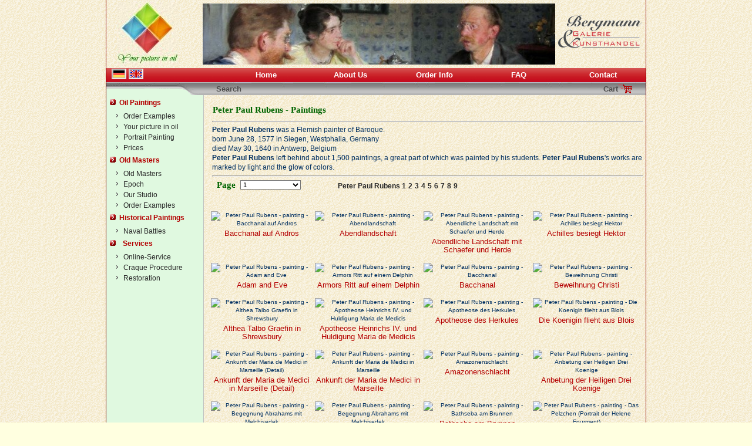

--- FILE ---
content_type: text/html; charset=utf-8
request_url: https://oil-painting-portrait.com/paintings/artist/Peter-Paul--Rubens.htm
body_size: 4707
content:
<!DOCTYPE HTML PUBLIC "-//W3C//DTD HTML 4.01 Transitional//EN"
"http://www.w3.org/TR/html4/loose.dtd">
<html>
<head>
  <link rel="stylesheet" type="text/css" href="/oelBild.css">
  <title>Peter Paul Rubens Paintings - Oil Painting Reproduction</title>
  <meta http-equiv="cache-control" content="no-cache">
  <meta http-equiv="pragma" content="no-cache">
  <meta http-equiv="expires" content="0">
  <meta name="page-topic" content="Peter Paul Rubens - Paintings">
  <meta name="keywords" content="Peter Paul Rubens,Painting,Paintings">
  <meta name="description" content="Paintings Peter Paul Rubens - Oil Painting Replication">
  <script id="clientEventHandlersJS" language="javascript">
  <!--

  function cmbPageOnChange() {
        window.move.cmbPage.value = window.move.cmbPage1.value
        document.move.submit();
  }
  function NextPageOnCLick() {
        window.move.action.value = ">"
        document.move.submit();
  }
  function LastPageOnCLick() {
        window.move.action.value = ">>"
        document.move.submit();
  }
  function PreviousPageOnCLick() {
        window.move.action.value = "<"
        document.move.submit();
  }
  function FirstPageOnCLick() {
        window.move.action.value = "<<"
        document.move.submit();
  }
  function pagenumfix()
  {
        window.move.cmbPage.value = window.move.cmbPageDown.value
        document.move.submit(); 
  }

  //-->
  </script>
</head>
<body>
  <table cellspacing="0" cellpadding="0" width="100%" border="0" align="center" valign="top" class="MainTable">
    <tr>
      <td align="center" valign="top">
        <table cellspacing="0" cellpadding="0" border="0" align="centre" class="innertable">
          <tr>
            <td>
              <table cellspacing="0" cellpadding="0" border="0">
                <tr>
                  <td width="100%"></td>
                </tr>
                <tr>
                  <td style="width:125px">
                    <table width="125" border="0">
                      <tr>
                        <td width="119">
                          <div align="right">
                            <a href="/" title="oil-paintings"><img src="/images/theme/logo-engl.jpg" alt="oil-painting-portrait logo" height="110" border="0"></a>
                          </div>
                        </td>
                      </tr>
                    </table>
                  </td>
                  <td>
                    <div style="width:754px;" align="left"><img alt="oil portrait painting" style="float:left;" src="/images/banner/42.jpg" width="600" height="104"> <img style="padding-top:15px;" src="/images/Theme/logo-3.gif" width="154" border="0"></div>
                  </td>
                </tr>
                <tr>
                  <td width="100%" colspan="3" height="20">
                    <table border="0" cellpadding="0" cellspacing="0" width="100%">
                      <tr>
                        <td width="100%" align="center" height="20" valign="top">
                          <table border="0" cellpadding="0" cellspacing="1" width="100%" background="/images/theme/tmb_tile_orng.gif">
                            <tr>
                              <td align="left" width="21%">&nbsp; <a href=""><img alt="Bilder Gemälde Ölgemälde" src="/images/German.gif" border="0"></a> <img alt="Oil Painting Portrait" src="/images/English.gif" border="0"></td>
                              <td width="15%" align="center"><a title="oil painting portrait" href="/" class="headerNavigation">Home</a></td>
                              <td width="15%" align="center"><a title="About us" href="/CompInfo.asp" target="_top" class="headerNavigation">About Us</a></td>
                              <td width="15%" align="center"><a title="Order Information" href="/OrderInfo.asp" target="_top" class="headerNavigation">Order Info</a></td>
                              <td width="15%" align="center"><a title="Frequenty Asked Questions" href="/FAQ.asp" target="_top" class="headerNavigation">FAQ</a></td>
                              <td width="15%" align="center"><a title="Contact" href="/Contact.asp" target="_top" class="headerNavigation">Contact</a></td>
                            </tr>
                          </table>
                        </td>
                      </tr>
                    </table>
                  </td>
                </tr>
                <tr>
                  <td colspan="2" class="subBar" height="15" valign="bottom" background="/images/theme/subbar.gif">
                    <table border="0" cellpadding="0" cellspacing="0" width="100%">
                      <tr>
                        <td align="left" width="20%" valign="bottom"></td>
                        <td valign="top" align="left">
                          <table border="0" cellpadding="0" cellspacing="0" width="100%">
                            <tr>
                              <td align="left">
                                <table width="100%" border="0" cellspacing="0" cellpadding="0">
                                  <tr>
                                    <td>
                                      <form id="frmSearch" name="frmSearch" action="/SearchResult.asp" method="post">
                                        &nbsp;<b><span class="smallText">Search</span></b>&nbsp;  
                                      </form>
                                    </td>
                                  </tr>
                                </table>
                              </td>
                              <td align="right" style="padding-right:22px;"><a title="Cart" href="/DisplayCart.asp"><span class="smallText" style="vertical-align:40%;"><b>Cart</b></span><img alt="Cart" src="/images/theme/webcart.gif" border="0"></a></td>
                            </tr>
                          </table>
                        </td>
                      </tr>
                    </table>
                  </td>
                </tr>
              </table>
            </td>
          </tr>
          <tr>
            <td align="left" valign="top" class="breadcrumb">
              <table cellspacing="0" cellpadding="0" width="100%" border="0">
                <tr>
                  <td class="column_left">
                    <table width="100%" border="0" cellspacing="6" cellpadding="0">
                      <tr>
                        <td valign="top" class="MenuHeading"><img alt="Oil Paintings" src="/images/theme/mBullet.gif">&nbsp;&nbsp;<b>Oil Paintings</b></td>
                      </tr>
                      <tr>
                        <td valign="top">
                          <ul class="left_link">
                            <li class="left_link"><a title="Examples Portrait Painting" href="/examples-portrait-painting.asp" target="_top"><img alt="Portrait Painting" src="/images/theme/Bullet.gif" class="left_menu_bullet"><span onmouseover="this.style.textDecoration='underline'" onmouseout="this.style.textDecoration='none'">Order Examples</span></a></li>
                            <li class="left_link"><a title="Painting/Portrait as your desire" href="/Your-Picture.asp" target="_top"><img alt="Painting/Portrait as your desire" src="/images/theme/Bullet.gif" class="left_menu_bullet"><span onmouseover="this.style.textDecoration='underline'" onmouseout="this.style.textDecoration='none'">Your picture in oil</span></a></li>
                            <li class="left_link"><a title="Portrait Painting" href="/portrait-painting.asp" target="_top"><img alt="Portrait Painting" src="/images/theme/Bullet.gif" class="left_menu_bullet"><span onmouseover="this.style.textDecoration='underline'" onmouseout="this.style.textDecoration='none'">Portrait Painting</span></a></li>
                            <li class="left_link"><a title="Prices" href="/prices.asp" target="_top"><img alt="Bilder, Gemälde und Ölgemälde Preise" src="/images/theme/Bullet.gif" class="left_menu_bullet"><span onmouseover="this.style.textDecoration='underline'" onmouseout="this.style.textDecoration='none'">Prices</span></a></li>
                          </ul>
                        </td>
                      </tr>
                      <tr>
                        <td valign="top" class="MenuHeading"><img alt="Old Masters" src="/images/theme/mBullet.gif">&nbsp;&nbsp;<b>Old Masters</b></td>
                      </tr>
                      <tr>
                        <td valign="top">
                          <ul class="left_link">
                            <li class="left_link"><a title="Old Masters" href="/old-masters.asp" target="_top"><img alt="Künstler" src="/images/theme/Bullet.gif" class="left_menu_bullet"><span onmouseover="this.style.textDecoration='underline'" onmouseout="this.style.textDecoration='none'">Old Masters</span></a></li>
                            <li class="left_link"><a title="Epoch Lexicon" href="/EpochList.asp" target="_top"><img alt="Epoch" src="/images/theme/Bullet.gif" class="left_menu_bullet"><span onmouseover="this.style.textDecoration='underline'" onmouseout="this.style.textDecoration='none'">Epoch</span></a></li>
                            <li class="left_link"><a title="Our Studio" href="/our-studio.asp" target="_top"><img alt="Our Studio" src="/images/theme/Bullet.gif" class="left_menu_bullet"><span onmouseover="this.style.textDecoration='underline'" onmouseout="this.style.textDecoration='none'">Our Studio</span></a></li>
                            <li class="left_link"><a title="Old Masters - oil painting reproduction" href="/oil-painting-reproduction.asp" target="_top"><img alt="Examples - Oil painting Reproduction of Old Masters" src="/images/theme/Bullet.gif" class="left_menu_bullet"><span onmouseover="this.style.textDecoration='underline'" onmouseout="this.style.textDecoration='none'">Order Examples</span></a></li>
                          </ul>
                        </td>
                      </tr>
                      <tr>
                        <td valign="top" class="MenuHeading"><img alt="Historical Paintings" src="/images/theme/mBullet.gif">&nbsp;&nbsp;<b>Historical Paintings</b></td>
                      </tr>
                      <tr>
                        <td valign="top">
                          <ul class="left_link">
                            <li class="left_link"><a title="Naval Battles" href="/CatBildList.asp?id=Naval-battles" target="_top"><img alt="Naval Battles" src="/images/theme/Bullet.gif" class="left_menu_bullet"><span onmouseover="this.style.textDecoration='underline'" onmouseout="this.style.textDecoration='none'">Naval Battles</span></a></li>
                          </ul>
                        </td>
                      </tr>
                      <tr>
                        <td valign="top" class="MenuHeading"><img alt="Services" src="/images/theme/mBullet.gif" class="left_menu_bullet">&nbsp;&nbsp;<b>Services</b></td>
                      </tr>
                      <tr>
                        <td valign="top">
                          <ul class="left_link">
                            <li class="left_link"><a title="Online-Service" href="/online-service.asp" target="_top"><img alt="Online-Service" src="/images/theme/Bullet.gif" class="left_menu_bullet"><span onmouseover="this.style.textDecoration='underline'" onmouseout="this.style.textDecoration='none'">Online-Service</span></a></li>
                            <li class="left_link"><a title="Craque Procedure" href="/craque.asp"><img alt="Craque Procedure" src="/images/theme/Bullet.gif" class="left_menu_bullet"><span onmouseover="this.style.textDecoration='underline'" onmouseout="this.style.textDecoration='none'">Craque Procedure</span></a></li>
                            <li class="left_link"><a title="Restoration" href="/restoration.asp" target="_top"><img alt="Restoration" src="/images/theme/Bullet.gif" class="left_menu_bullet"><span onmouseover="this.style.textDecoration='underline'" onmouseout="this.style.textDecoration='none'">Restoration</span></a></li>
                          </ul>
                        </td>
                      </tr>
                    </table>
                    <table>
                      <tr>
                        <td valign="top" class="submenu" align="center"></td>
                      </tr>
                    </table>
                  </td>
                  <td class="column_right">
                    <table border="0" cellpadding="0" cellspacing="0" style="border-collapse: collapse" bordercolor="#111111" width="100%" id="AutoNumber2">
                      <tr>
                        <td width="80%" valign="top" colspan="3">
                          <form name="move" method="post" action="">
                            <table border="0" cellpadding="0" cellspacing="0" width="100%">
                              <tr>
                                <td valign="top">
                                    
                                  <table border="0" cellpadding="0" cellspacing="5" width="100%">
                                    <tr>
                                      <td class="pageHeading" valign="top">
                                        <h2>Peter Paul Rubens - Paintings</h2>
                                      </td>
                                      <td align="right" valign="middle" width="35%" class="Pageheading"></td>
                                    </tr>
                                  </table>
                                </td>
                              </tr>
                              <tr>
                                <td valign="top" align="center">
                                  <table border="0" cellpadding="0" cellspacing="0" width="99%">
                                    <tr>
                                      <td class="pageheading" valign="top">
                                        <hr>
                                      </td>
                                    </tr>
                                    <tr>
                                      <td class="H1Desc" valign="middle" align="left">
                                        <strong>Peter Paul Rubens</strong> was a Flemish painter of <a href="/paintings/epoch/Baroque.htm" title="Baroque">Baroque</a>.<br>
                                        born June 28, 1577 in Siegen, Westphalia, Germany<br>
                                        died May 30, 1640 in Antwerp, Belgium<br>
                                        <strong>Peter Paul Rubens</strong> left behind about 1,500 paintings, a great part of which was painted by his students. <strong>Peter Paul Rubens</strong>'s works are marked by light and the glow of colors.
                                        <hr>
                                      </td>
                                    </tr>
                                    <tr>
                                      <td width="100%" colspan="2" class="pageHeading" style="white-space:nowrap;">
                                        <div style="float:left;vertical-align:top;margin-top:0">
                                          &nbsp;&nbsp;<span class="pageno">Page</span>&nbsp; <select style="width:103px;vertical-align:top;" onchange="document.move.action=this.value;document.move.submit();" size="1">
                                            <option value="/paintings/artist/Peter-Paul--Rubens.htm" selected>
                                              1
                                            </option>
                                            <option value="/paintings/artist/Peter-Paul--Rubens-002.htm">
                                              2
                                            </option>
                                            <option value="/paintings/artist/Peter-Paul--Rubens-003.htm">
                                              3
                                            </option>
                                            <option value="/paintings/artist/Peter-Paul--Rubens-004.htm">
                                              4
                                            </option>
                                            <option value="/paintings/artist/Peter-Paul--Rubens-005.htm">
                                              5
                                            </option>
                                            <option value="/paintings/artist/Peter-Paul--Rubens-006.htm">
                                              6
                                            </option>
                                            <option value="/paintings/artist/Peter-Paul--Rubens-007.htm">
                                              7
                                            </option>
                                            <option value="/paintings/artist/Peter-Paul--Rubens-008.htm">
                                              8
                                            </option>
                                            <option value="/paintings/artist/Peter-Paul--Rubens-009.htm">
                                              9
                                            </option>
                                          </select>
                                        </div>
                                        <div style="width:480px;text-align:center;">
                                          <span style="color:#292929;"><a class="naviRot" href="/paintings/artist/Peter-Paul--Rubens.htm" title="Peter Paul Rubens">Peter Paul Rubens 1</a> <a class="naviRot" href="/paintings/artist/Peter-Paul--Rubens-002.htm" title="Peter Paul Rubens"><font color="#292929">2</font></a> <a class="naviRot" href="/paintings/artist/Peter-Paul--Rubens-003.htm" title="Peter Paul Rubens"><font color="#292929">3</font></a> <a class="naviRot" href="/paintings/artist/Peter-Paul--Rubens-004.htm" title="Peter Paul Rubens"><font color="#292929">4</font></a> <a class="naviRot" href="/paintings/artist/Peter-Paul--Rubens-005.htm" title="Peter Paul Rubens"><font color="#292929">5</font></a> <a class="naviRot" href="/paintings/artist/Peter-Paul--Rubens-006.htm" title="Peter Paul Rubens"><font color="#292929">6</font></a> <a class="naviRot" href="/paintings/artist/Peter-Paul--Rubens-007.htm" title="Peter Paul Rubens"><font color="#292929">7</font></a> <a class="naviRot" href="/paintings/artist/Peter-Paul--Rubens-008.htm" title="Peter Paul Rubens"><font color="#292929">8</font></a> <a class="naviRot" href="/paintings/artist/Peter-Paul--Rubens-009.htm" title="Peter Paul Rubens"><font color="#292929">9</font></a></span>
                                        </div>
                                        <div style="clear:all;">
                                          <br>
                                          <br>
                                        </div>
                                      </td>
                                    </tr>
                                  </table>
                                </td>
                              </tr>
                              <tr>
                                <td>
                                  <table border="0" cellpadding="0" cellspacing="0" width="99%">
                                    <tr>
                                      <td width="23%" align="center" valign="top">
                                        <table border="0" cellpadding="1" cellspacing="1" height="100%">
                                          <tr>
                                            <td align="center" valign="center"><a href="/Bacchanal-auf-Andros~6101.htm"><img style="border-color: white" alt="Peter Paul Rubens - painting - Bacchanal auf Andros" src="" border="0"></a></td>
                                          </tr>
                                          <tr>
                                            <td align="center" height="5%"><a title="Peter Paul Rubens - painting - Bacchanal auf Andros" class="navi2" href="/Bacchanal-auf-Andros~6101.htm">Bacchanal auf Andros</a></td>
                                          </tr>
                                        </table><br>
                                      </td>
                                      <td width="24%" align="center" valign="top">
                                        <table border="0" cellpadding="1" cellspacing="1" height="100%">
                                          <tr>
                                            <td align="center" valign="center"><a href="/Abendlandschaft~6087.htm"><img style="border-color: white" alt="Peter Paul Rubens - painting - Abendlandschaft" src="" border="0"></a></td>
                                          </tr>
                                          <tr>
                                            <td align="center" height="5%"><a title="Peter Paul Rubens - painting - Abendlandschaft" class="navi2" href="/Abendlandschaft~6087.htm">Abendlandschaft</a></td>
                                          </tr>
                                        </table><br>
                                      </td>
                                      <td width="24%" align="center" valign="top">
                                        <table border="0" cellpadding="1" cellspacing="1" height="100%">
                                          <tr>
                                            <td align="center" valign="center"><a href="/Abendliche-Landschaft-mit-Schaefer-und-Herde~6088.htm"><img style="border-color: white" alt="Peter Paul Rubens - painting - Abendliche Landschaft mit Schaefer und Herde" src="" border="0"></a></td>
                                          </tr>
                                          <tr>
                                            <td align="center" height="5%"><a title="Peter Paul Rubens - painting - Abendliche Landschaft mit Schaefer und Herde" class="navi2" href="/Abendliche-Landschaft-mit-Schaefer-und-Herde~6088.htm">Abendliche Landschaft mit Schaefer und Herde</a></td>
                                          </tr>
                                        </table><br>
                                      </td>
                                      <td width="24%" align="center" valign="top">
                                        <table border="0" cellpadding="1" cellspacing="1" height="100%">
                                          <tr>
                                            <td align="center" valign="center"><a href="/Achilles-besiegt-Hektor~6089.htm"><img style="border-color: white" alt="Peter Paul Rubens - painting - Achilles besiegt Hektor" src="" border="0"></a></td>
                                          </tr>
                                          <tr>
                                            <td align="center" height="5%"><a title="Peter Paul Rubens - painting - Achilles besiegt Hektor" class="navi2" href="/Achilles-besiegt-Hektor~6089.htm">Achilles besiegt Hektor</a></td>
                                          </tr>
                                        </table><br>
                                      </td>
                                    </tr>
                                    <tr>
                                      <td width="23%" align="center" valign="top">
                                        <table border="0" cellpadding="1" cellspacing="1" height="100%">
                                          <tr>
                                            <td align="center" valign="center"><a href="/Adam-and-Eve~6090.htm"><img style="border-color: white" alt="Peter Paul Rubens - painting - Adam and Eve" src="" border="0"></a></td>
                                          </tr>
                                          <tr>
                                            <td align="center" height="5%"><a title="Peter Paul Rubens - painting - Adam and Eve" class="navi2" href="/Adam-and-Eve~6090.htm">Adam and Eve</a></td>
                                          </tr>
                                        </table><br>
                                      </td>
                                      <td width="24%" align="center" valign="top">
                                        <table border="0" cellpadding="1" cellspacing="1" height="100%">
                                          <tr>
                                            <td align="center" valign="center"><a href="/Armors-Ritt-auf-einem-Delphin~6094.htm"><img style="border-color: white" alt="Peter Paul Rubens - painting - Armors Ritt auf einem Delphin" src="" border="0"></a></td>
                                          </tr>
                                          <tr>
                                            <td align="center" height="5%"><a title="Peter Paul Rubens - painting - Armors Ritt auf einem Delphin" class="navi2" href="/Armors-Ritt-auf-einem-Delphin~6094.htm">Armors Ritt auf einem Delphin</a></td>
                                          </tr>
                                        </table><br>
                                      </td>
                                      <td width="24%" align="center" valign="top">
                                        <table border="0" cellpadding="1" cellspacing="1" height="100%">
                                          <tr>
                                            <td align="center" valign="center"><a href="/Bacchanal~6102.htm"><img style="border-color: white" alt="Peter Paul Rubens - painting - Bacchanal" src="" border="0"></a></td>
                                          </tr>
                                          <tr>
                                            <td align="center" height="5%"><a title="Peter Paul Rubens - painting - Bacchanal" class="navi2" href="/Bacchanal~6102.htm">Bacchanal</a></td>
                                          </tr>
                                        </table><br>
                                      </td>
                                      <td width="24%" align="center" valign="top">
                                        <table border="0" cellpadding="1" cellspacing="1" height="100%">
                                          <tr>
                                            <td align="center" valign="center"><a href="/Beweihnung-Christi~6108.htm"><img style="border-color: white" alt="Peter Paul Rubens - painting - Beweihnung Christi" src="" border="0"></a></td>
                                          </tr>
                                          <tr>
                                            <td align="center" height="5%"><a title="Peter Paul Rubens - painting - Beweihnung Christi" class="navi2" href="/Beweihnung-Christi~6108.htm">Beweihnung Christi</a></td>
                                          </tr>
                                        </table><br>
                                      </td>
                                    </tr>
                                    <tr>
                                      <td width="23%" align="center" valign="top">
                                        <table border="0" cellpadding="1" cellspacing="1" height="100%">
                                          <tr>
                                            <td align="center" valign="center"><a href="/Althea-Talbo-Graefin-in-Shrewsbury~6091.htm"><img style="border-color: white" alt="Peter Paul Rubens - painting - Althea Talbo Graefin in Shrewsbury" src="" border="0"></a></td>
                                          </tr>
                                          <tr>
                                            <td align="center" height="5%"><a title="Peter Paul Rubens - painting - Althea Talbo Graefin in Shrewsbury" class="navi2" href="/Althea-Talbo-Graefin-in-Shrewsbury~6091.htm">Althea Talbo Graefin in Shrewsbury</a></td>
                                          </tr>
                                        </table><br>
                                      </td>
                                      <td width="24%" align="center" valign="top">
                                        <table border="0" cellpadding="1" cellspacing="1" height="100%">
                                          <tr>
                                            <td align="center" valign="center"><a href="/Apotheose-Heinrichs-IV.-und-Huldigung-Maria-de-Medicis~6100.htm"><img style="border-color: white" alt="Peter Paul Rubens - painting - Apotheose Heinrichs IV. und Huldigung Maria de Medicis" src="" border="0"></a></td>
                                          </tr>
                                          <tr>
                                            <td align="center" height="5%"><a title="Peter Paul Rubens - painting - Apotheose Heinrichs IV. und Huldigung Maria de Medicis" class="navi2" href="/Apotheose-Heinrichs-IV.-und-Huldigung-Maria-de-Medicis~6100.htm">Apotheose Heinrichs IV. und Huldigung Maria de Medicis</a></td>
                                          </tr>
                                        </table><br>
                                      </td>
                                      <td width="24%" align="center" valign="top">
                                        <table border="0" cellpadding="1" cellspacing="1" height="100%">
                                          <tr>
                                            <td align="center" valign="center"><a href="/Apotheose-des-Herkules~6099.htm"><img style="border-color: white" alt="Peter Paul Rubens - painting - Apotheose des Herkules" src="" border="0"></a></td>
                                          </tr>
                                          <tr>
                                            <td align="center" height="5%"><a title="Peter Paul Rubens - painting - Apotheose des Herkules" class="navi2" href="/Apotheose-des-Herkules~6099.htm">Apotheose des Herkules</a></td>
                                          </tr>
                                        </table><br>
                                      </td>
                                      <td width="24%" align="center" valign="top">
                                        <table border="0" cellpadding="1" cellspacing="1" height="100%">
                                          <tr>
                                            <td align="center" valign="center"><a href="/Die-Koenigin-flieht-aus-Blois~6126.htm"><img style="border-color: white" alt="Peter Paul Rubens - painting - Die Koenigin flieht aus Blois" src="" border="0"></a></td>
                                          </tr>
                                          <tr>
                                            <td align="center" height="5%"><a title="Peter Paul Rubens - painting - Die Koenigin flieht aus Blois" class="navi2" href="/Die-Koenigin-flieht-aus-Blois~6126.htm">Die Koenigin flieht aus Blois</a></td>
                                          </tr>
                                        </table><br>
                                      </td>
                                    </tr>
                                    <tr>
                                      <td width="23%" align="center" valign="top">
                                        <table border="0" cellpadding="1" cellspacing="1" height="100%">
                                          <tr>
                                            <td align="center" valign="center"><a href="/Ankunft-der-Maria-de-Medici-in-Marseille-(Detail)~6096.htm"><img style="border-color: white" alt="Peter Paul Rubens - painting - Ankunft der Maria de Medici in Marseille (Detail)" src="" border="0"></a></td>
                                          </tr>
                                          <tr>
                                            <td align="center" height="5%"><a title="Peter Paul Rubens - painting - Ankunft der Maria de Medici in Marseille (Detail)" class="navi2" href="/Ankunft-der-Maria-de-Medici-in-Marseille-(Detail)~6096.htm">Ankunft der Maria de Medici in Marseille (Detail)</a></td>
                                          </tr>
                                        </table><br>
                                      </td>
                                      <td width="24%" align="center" valign="top">
                                        <table border="0" cellpadding="1" cellspacing="1" height="100%">
                                          <tr>
                                            <td align="center" valign="center"><a href="/Ankunft-der-Maria-de-Medici-in-Marseille~6097.htm"><img style="border-color: white" alt="Peter Paul Rubens - painting - Ankunft der Maria de Medici in Marseille" src="" border="0"></a></td>
                                          </tr>
                                          <tr>
                                            <td align="center" height="5%"><a title="Peter Paul Rubens - painting - Ankunft der Maria de Medici in Marseille" class="navi2" href="/Ankunft-der-Maria-de-Medici-in-Marseille~6097.htm">Ankunft der Maria de Medici in Marseille</a></td>
                                          </tr>
                                        </table><br>
                                      </td>
                                      <td width="24%" align="center" valign="top">
                                        <table border="0" cellpadding="1" cellspacing="1" height="100%">
                                          <tr>
                                            <td align="center" valign="center"><a href="/Amazonenschlacht~6093.htm"><img style="border-color: white" alt="Peter Paul Rubens - painting - Amazonenschlacht" src="" border="0"></a></td>
                                          </tr>
                                          <tr>
                                            <td align="center" height="5%"><a title="Peter Paul Rubens - painting - Amazonenschlacht" class="navi2" href="/Amazonenschlacht~6093.htm">Amazonenschlacht</a></td>
                                          </tr>
                                        </table><br>
                                      </td>
                                      <td width="24%" align="center" valign="top">
                                        <table border="0" cellpadding="1" cellspacing="1" height="100%">
                                          <tr>
                                            <td align="center" valign="center"><a href="/Anbetung-der-Heiligen-Drei-Koenige~6095.htm"><img style="border-color: white" alt="Peter Paul Rubens - painting - Anbetung der Heiligen Drei Koenige" src="" border="0"></a></td>
                                          </tr>
                                          <tr>
                                            <td align="center" height="5%"><a title="Peter Paul Rubens - painting - Anbetung der Heiligen Drei Koenige" class="navi2" href="/Anbetung-der-Heiligen-Drei-Koenige~6095.htm">Anbetung der Heiligen Drei Koenige</a></td>
                                          </tr>
                                        </table><br>
                                      </td>
                                    </tr>
                                    <tr>
                                      <td width="23%" align="center" valign="top">
                                        <table border="0" cellpadding="1" cellspacing="1" height="100%">
                                          <tr>
                                            <td align="center" valign="center"><a href="/Begegnung-Abrahams-mit-Melchisedek~6107.htm"><img style="border-color: white" alt="Peter Paul Rubens - painting - Begegnung Abrahams mit Melchisedek" src="" border="0"></a></td>
                                          </tr>
                                          <tr>
                                            <td align="center" height="5%"><a title="Peter Paul Rubens - painting - Begegnung Abrahams mit Melchisedek" class="navi2" href="/Begegnung-Abrahams-mit-Melchisedek~6107.htm">Begegnung Abrahams mit Melchisedek</a></td>
                                          </tr>
                                        </table><br>
                                      </td>
                                      <td width="24%" align="center" valign="top">
                                        <table border="0" cellpadding="1" cellspacing="1" height="100%">
                                          <tr>
                                            <td align="center" valign="center"><a href="/Begegnung-Abrahams-mit-Melchisedek~6106.htm"><img style="border-color: white" alt="Peter Paul Rubens - painting - Begegnung Abrahams mit Melchisedek" src="" border="0"></a></td>
                                          </tr>
                                          <tr>
                                            <td align="center" height="5%"><a title="Peter Paul Rubens - painting - Begegnung Abrahams mit Melchisedek" class="navi2" href="/Begegnung-Abrahams-mit-Melchisedek~6106.htm">Begegnung Abrahams mit Melchisedek</a></td>
                                          </tr>
                                        </table><br>
                                      </td>
                                      <td width="24%" align="center" valign="top">
                                        <table border="0" cellpadding="1" cellspacing="1" height="100%">
                                          <tr>
                                            <td align="center" valign="center"><a href="/Bathseba-am-Brunnen~6104.htm"><img style="border-color: white" alt="Peter Paul Rubens - painting - Bathseba am Brunnen" src="" border="0"></a></td>
                                          </tr>
                                          <tr>
                                            <td align="center" height="5%"><a title="Peter Paul Rubens - painting - Bathseba am Brunnen" class="navi2" href="/Bathseba-am-Brunnen~6104.htm">Bathseba am Brunnen</a></td>
                                          </tr>
                                        </table><br>
                                      </td>
                                      <td width="24%" align="center" valign="top">
                                        <table border="0" cellpadding="1" cellspacing="1" height="100%">
                                          <tr>
                                            <td align="center" valign="center"><a href="/Das-Pelzchen-(Portrait-der-Helene-Fourment)~6110.htm"><img style="border-color: white" alt="Peter Paul Rubens - painting - Das Pelzchen (Portrait der Helene Fourment)" src="" border="0"></a></td>
                                          </tr>
                                          <tr>
                                            <td align="center" height="5%"><a title="Peter Paul Rubens - painting - Das Pelzchen (Portrait der Helene Fourment)" class="navi2" href="/Das-Pelzchen-(Portrait-der-Helene-Fourment)~6110.htm">Das Pelzchen (Portrait der Helene Fourment)</a></td>
                                          </tr>
                                        </table><br>
                                      </td>
                                    </tr>
                                    <tr>
                                      <td width="23%" align="center" valign="top">
                                        <table border="0" cellpadding="1" cellspacing="1" height="100%">
                                          <tr>
                                            <td align="center" valign="center"><a href="/Das-Fest-des-Herododes~6109.htm"><img style="border-color: white" alt="Peter Paul Rubens - painting - Das Fest des Herododes" src="" border="0"></a></td>
                                          </tr>
                                          <tr>
                                            <td align="center" height="5%"><a title="Peter Paul Rubens - painting - Das Fest des Herododes" class="navi2" href="/Das-Fest-des-Herododes~6109.htm">Das Fest des Herododes</a></td>
                                          </tr>
                                        </table><br>
                                      </td>
                                      <td width="24%" align="center" valign="top">
                                        <table border="0" cellpadding="1" cellspacing="1" height="100%">
                                          <tr>
                                            <td align="center" valign="center"><a href="/Der-Lanzenstich-(Detail)~6118.htm"><img style="border-color: white" alt="Peter Paul Rubens - painting - Der Lanzenstich (Detail)" src="" border="0"></a></td>
                                          </tr>
                                          <tr>
                                            <td align="center" height="5%"><a title="Peter Paul Rubens - painting - Der Lanzenstich (Detail)" class="navi2" href="/Der-Lanzenstich-(Detail)~6118.htm">Der Lanzenstich (Detail)</a></td>
                                          </tr>
                                        </table><br>
                                      </td>
                                      <td width="24%" align="center" valign="top">
                                        <table border="0" cellpadding="1" cellspacing="1" height="100%">
                                          <tr>
                                            <td align="center" valign="center"><a href="/Der-Sturz-des-Phaeton~6120.htm"><img style="border-color: white" alt="Peter Paul Rubens - painting - Der Sturz des Phaeton" src="" border="0"></a></td>
                                          </tr>
                                          <tr>
                                            <td align="center" height="5%"><a title="Peter Paul Rubens - painting - Der Sturz des Phaeton" class="navi2" href="/Der-Sturz-des-Phaeton~6120.htm">Der Sturz des Phaeton</a></td>
                                          </tr>
                                        </table><br>
                                      </td>
                                      <td width="24%" align="center" valign="top">
                                        <table border="0" cellpadding="1" cellspacing="1" height="100%">
                                          <tr>
                                            <td align="center" valign="center"><a href="/Diana-mit-Nymphen-beim-Aufbruch-zur-Jagd~6121.htm"><img style="border-color: white" alt="Peter Paul Rubens - painting - Diana mit Nymphen beim Aufbruch zur Jagd" src="" border="0"></a></td>
                                          </tr>
                                          <tr>
                                            <td align="center" height="5%"><a title="Peter Paul Rubens - painting - Diana mit Nymphen beim Aufbruch zur Jagd" class="navi2" href="/Diana-mit-Nymphen-beim-Aufbruch-zur-Jagd~6121.htm">Diana mit Nymphen beim Aufbruch zur Jagd</a></td>
                                          </tr>
                                        </table><br>
                                      </td>
                                    </tr>
                                  </table><br>
                                </td>
                              </tr>
                              <tr>
                                <td valign="top">
                                  <table border="0" cellpadding="0" cellspacing="4" width="100%">
                                    <tr>
                                      <td width="100%" align="left" colspan="2" class="pageHeading">
                                        &nbsp;&nbsp;<span class="pageno">Page</span> &nbsp; <select style="width:103px;vertical-align:top;" onchange="document.move.action=this.value;document.move.submit();" size="1">
                                          <option value="/paintings/artist/Peter-Paul--Rubens.htm" selected>
                                            1
                                          </option>
                                          <option value="/paintings/artist/Peter-Paul--Rubens-002.htm">
                                            2
                                          </option>
                                          <option value="/paintings/artist/Peter-Paul--Rubens-003.htm">
                                            3
                                          </option>
                                          <option value="/paintings/artist/Peter-Paul--Rubens-004.htm">
                                            4
                                          </option>
                                          <option value="/paintings/artist/Peter-Paul--Rubens-005.htm">
                                            5
                                          </option>
                                          <option value="/paintings/artist/Peter-Paul--Rubens-006.htm">
                                            6
                                          </option>
                                          <option value="/paintings/artist/Peter-Paul--Rubens-007.htm">
                                            7
                                          </option>
                                          <option value="/paintings/artist/Peter-Paul--Rubens-008.htm">
                                            8
                                          </option>
                                          <option value="/paintings/artist/Peter-Paul--Rubens-009.htm">
                                            9
                                          </option>
                                        </select>
                                        <hr>
                                        <center>
                                          <span style="color:#292929;"><a class="naviRot" href="/paintings/artist/Peter-Paul--Rubens.htm" title="Peter Paul Rubens">Peter Paul Rubens 1</a> <a class="naviRot" href="/paintings/artist/Peter-Paul--Rubens-002.htm" title="Peter Paul Rubens"><font color="#292929">2</font></a> <a class="naviRot" href="/paintings/artist/Peter-Paul--Rubens-003.htm" title="Peter Paul Rubens"><font color="#292929">3</font></a> <a class="naviRot" href="/paintings/artist/Peter-Paul--Rubens-004.htm" title="Peter Paul Rubens"><font color="#292929">4</font></a> <a class="naviRot" href="/paintings/artist/Peter-Paul--Rubens-005.htm" title="Peter Paul Rubens"><font color="#292929">5</font></a> <a class="naviRot" href="/paintings/artist/Peter-Paul--Rubens-006.htm" title="Peter Paul Rubens"><font color="#292929">6</font></a> <a class="naviRot" href="/paintings/artist/Peter-Paul--Rubens-007.htm" title="Peter Paul Rubens"><font color="#292929">7</font></a> <a class="naviRot" href="/paintings/artist/Peter-Paul--Rubens-008.htm" title="Peter Paul Rubens"><font color="#292929">8</font></a> <a class="naviRot" href="/paintings/artist/Peter-Paul--Rubens-009.htm" title="Peter Paul Rubens"><font color="#292929">9</font></a></span>
                                        </center>
                                      </td>
                                    </tr>
                                  </table>
                                </td>
                              </tr>
                            </table>
                            <table>
                              <tr>
                                <td width="100%" colspan="3" align="center">
                                  <table border="0" cellpadding="0" cellspacing="0" width="100%" class="abschluss">
                                    <tr>
                                      <td width="23%" height="30" align="center" background="/images/theme/tmb_tile_orng1.gif" class="footer"><a href="/AGB.asp" class="headerNavigation">AGB</a>&nbsp;&nbsp;|&nbsp;&nbsp; <a title="Contact" href="/Contact.asp" class="headerNavigation">Contact</a>&nbsp;&nbsp;|&nbsp;&nbsp; <a title="Impressum" href="/Impressum.asp" class="headerNavigation">Impressum</a>&nbsp;&nbsp;|&nbsp;&nbsp; <a title="Order Informations Paintings" href="/OrderInfo.asp" class="headerNavigation">Order Info</a></td>
                                    </tr>
                                    <tr>
                                      <td width="23%" valign="top" align="center" class="footer1">
                                        <p>© Galerie & Kunsthandel Bergmann<br>
                                        For mistakes and misprints no liability is taken over.<br>
                                        Duplication only with approval the Galerie & Kunsthandel Bergmann</p>
                                      </td>
                                    </tr>
                                  </table>
                                  <h3>Peter Paul Rubens - paintings</h3>
                                </td>
                              </tr>
                            </table>
                          </form>
                        </td>
                      </tr>
                    </table>
                  </td>
                </tr>
              </table>
            </td>
          </tr>
        </table>
      </td>
    </tr>
  </table>
<script defer src="https://static.cloudflareinsights.com/beacon.min.js/vcd15cbe7772f49c399c6a5babf22c1241717689176015" integrity="sha512-ZpsOmlRQV6y907TI0dKBHq9Md29nnaEIPlkf84rnaERnq6zvWvPUqr2ft8M1aS28oN72PdrCzSjY4U6VaAw1EQ==" data-cf-beacon='{"version":"2024.11.0","token":"a9a6906a86d94031b60c2b963e2f5d1b","r":1,"server_timing":{"name":{"cfCacheStatus":true,"cfEdge":true,"cfExtPri":true,"cfL4":true,"cfOrigin":true,"cfSpeedBrain":true},"location_startswith":null}}' crossorigin="anonymous"></script>
</body>
</html>


--- FILE ---
content_type: text/css; charset=
request_url: https://oil-painting-portrait.com/oelBild.css
body_size: 3573
content:
.errorBox
{
    FONT-WEIGHT: bold;
    FONT-SIZE: 11px;
    BACKGROUND: #ffb3b5;
    FONT-FAMILY: Arial;
}
.stockWarning
{
    FONT-SIZE: 11px;
    COLOR: #cc0033;
    FONT-FAMILY: Arial;
}
table.MainTable
{
	width:920px;
}
TABLE.PageAll
{
	width:960px;
}
TD.TopMenu
{
	width:960px;
}

h1 {font-size:15px;margin-top: 12px;margin-bottom: 0px;FONT-FAMILY: Times New Roman, Times, serif;}
h2 {font-size:15px;margin-top: 12px;margin-bottom: 0px;FONT-FAMILY: Times New Roman, Times, serif;}
h3 {font-size:10px;font-weight:bold;color="#999999";}
h4 {font-size:15px;margin-top: 12px;margin-bottom: 0px;FONT-FAMILY: Times New Roman, Times, serif;}
h5 {font-size:15px;margin-top: 12px;margin-bottom: 0px;FONT-FAMILY: Times New Roman, Times, serif;}

span.pageno {
	font-size:15px;
	FONT-FAMILY: Times New Roman, Times, serif;
	vertical-align:top;
}


TD_partner {FONT-SIZE: 10px;COLOR: #FF0000;FONT-FAMILY: Verdana, Arial, Helvetica, sans-serif;}





.productsNotifications
{
    BACKGROUND: #f2fff7
}
.orderEdit
{
    FONT-SIZE: 11px;
    COLOR: #51953a;
    FONT-FAMILY: Arial;
    TEXT-DECORATION: underline
}
BODY
{
    background-image:url(/images/Theme/wallpaper.gif);
    MARGIN: 0px;
    COLOR: #000000;
    BACKGROUND-REPEAT: repeat;
    BACKGROUND-COLOR: lightyellow;
}
A
{
    /*COLOR: #4c4c4c;*/
	COLOR:#002f60;
    LINE-HEIGHT: 14px;
    TEXT-DECORATION: none
}
A:hover
{
	COLOR: #4c4c4c;
    LINE-HEIGHT: 14px;
    TEXT-DECORATION: underline
}
FORM
{
    DISPLAY: inline
}
TD.headerNavigation
{
    FONT-SIZE: 11px;
    COLOR: #ffffff;
    FONT-FAMILY: Arial
}
A.headerNavigation
{
    FONT-WEIGHT: bolder;
    FONT-SIZE: 13px;
    COLOR: #ffffff;
    FONT-FAMILY: Arial
}
A.headerNavigation:hover
{
    COLOR: #ffffff;
	background-color:transparent!important;
}
TD.breadcrumb
{
    FONT-SIZE: 10px;
    /*COLOR: #949494;*/
    FONT-FAMILY: Arial;
}
A.breadcrumb
{
    COLOR: #949494;
}
A.breadcrumb:hover
{
    COLOR: #949494;
}
TR.headerError
{
    BACKGROUND: #ff0000
}
TD.headerError
{
    FONT-WEIGHT: bold;
    FONT-SIZE: 12px;
    BACKGROUND: #ff0000;
    COLOR: #ffffff;
    FONT-FAMILY: Arial;
    TEXT-ALIGN: center
}
TR.headerInfo
{
    BACKGROUND: #00ff00
}
TD.headerInfo
{
    FONT-WEIGHT: bold;
    FONT-SIZE: 12px;
    BACKGROUND: #00ff00;
    COLOR: #ffffff;
    FONT-FAMILY: Arial;
    TEXT-ALIGN: center
}
TR.footer
{
    BACKGROUND: #bbc3d3;
}
Td.footer
{
	vertical-align:middle;
	padding-top:3px;
}
.infoBox
{
    BACKGROUND: #999999
}
.infoBoxContents
{
    FONT-SIZE: 11px;
    BACKGROUND: #efefef;
    COLOR: #292929;
    FONT-FAMILY: Arial
}
.H1Desc
{
    FONT-SIZE: 12px;
    COLOR: #002f60;
    TEXT-DECORATION: none;
	FONT-FAMILY: Arial;
	line-height:16px;
}

.infoBox2
{
    BACKGROUND: none transparent scroll repeat 0% 0%
}
.infoBoxContents2
{
    FONT-SIZE: 11px;
    BACKGROUND: none transparent scroll repeat 0% 0%;
    COLOR: #6c6c6c;
    FONT-FAMILY: Arial
}
.infoBox3
{
    BACKGROUND: #959595
}
.infoBoxContents3
{
    FONT-SIZE: 11px;
    BACKGROUND: #959595;
    COLOR: #ffffff;
    FONT-FAMILY: Arial
}
.infoBoxNotice
{
    BACKGROUND: #ff8e90
}
.infoBoxNoticeContents
{
    FONT-SIZE: 11px;
    BACKGROUND: #ffe6e6;
    FONT-FAMILY: Arial
}
TD.infoBoxHeading
{
    FONT-WEIGHT: bold;
    FONT-SIZE: 13px;
    COLOR: #b40001;
    BACKGROUND-REPEAT: repeat;
    FONT-FAMILY: Arial
}
TD.infoBox
{
    FONT-SIZE: 2px;
    FONT-FAMILY: Arial;
    BACKGROUND-COLOR: transparent
}
SPAN.infoBox
{
    FONT-SIZE: 10px;
    FONT-FAMILY: Arial
}
TR.accountHistory-odd
{
    BACKGROUND: #f0f0f0
}
TR.addressBook-odd
{
    BACKGROUND: #f0f0f0
}
TR.alsoPurchased-odd
{
    BACKGROUND: #f0f0f0
}
TR.payment-odd
{
    BACKGROUND: #f0f0f0
}
TR.productReviews-odd
{
    BACKGROUND: #f0f0f0
}
TR.upcomingProducts-odd
{
    BACKGROUND: #f0f0f0
}
TR.shippingOptions-odd
{
    BACKGROUND: #f0f0f0
}
TR.accountHistory-even
{
    BACKGROUND: #f0f0f0
}
TR.addressBook-even
{
    BACKGROUND: #f0f0f0
}
TR.alsoPurchased-even
{
    BACKGROUND: #f0f0f0
}
TR.payment-even
{
    BACKGROUND: #f0f0f0
}
TR.productReviews-even
{
    BACKGROUND: #f0f0f0
}
TR.upcomingProducts-even
{
    BACKGROUND: #f0f0f0
}
TR.shippingOptions-even
{
    BACKGROUND: #f0f0f0
}
TR.productListing-odd
{
    BACKGROUND: none transparent scroll repeat 0% 0%;
}
TR.productListing-even
{
    BACKGROUND: none transparent scroll repeat 0% 0%
}
TD.product_list
{
    BACKGROUND: url(images/local/Grundlayout/bg_produktliste3.gif);
}
TD.product_list2
{
    BACKGROUND: url(images/local/Grundlayout/bg_produktliste_wk.gif)
}
TABLE.productListing
{
    BORDER-RIGHT: #b40001 1px solid;
    BORDER-TOP: #b40001 1px solid;
    BORDER-LEFT: #b40001 1px solid;
    BORDER-BOTTOM: #b40001 1px solid;
}
.productListing-heading
{
    FONT-WEIGHT: bold;
    FONT-SIZE: 11px;
    BACKGROUND-IMAGE: none;
    COLOR: white;
    BACKGROUND-REPEAT: repeat;
    FONT-FAMILY: Arial;
    BACKGROUND-COLOR: #b40001;
}
TD.productListing-data
{
    FONT-SIZE: 11px;
    FONT-FAMILY: Arial;
}
TD.productListing-dataOdd
{
    FONT-SIZE: 12px;
    COLOR: #002f60;
    FONT-FAMILY: Arial;
    BACKGROUND-COLOR: beige;
	height:20px;
	
}
TD.productListing-dataEven
{
    FONT-SIZE: 12px;
    COLOR: #002f60;
    FONT-FAMILY: Arial;
    BACKGROUND-COLOR: #E8E8E8;
	height:20px;
	
}
A.pageResults
{
    COLOR: #4c4c4c;
}
A.pageResults:hover
{
    BACKGROUND: #efefef;
    COLOR: #4c4c4c;
}
TD.pageHeading
{
    FONT-WEIGHT: bold;
    FONT-SIZE: 15px;
    COLOR: darkgreen;
    FONT-FAMILY: Arial;
}
DIV.pageHeading
{
    FONT-WEIGHT: bold;
    FONT-SIZE: 12px;
    COLOR: #4c4c4c;
    FONT-FAMILY: Arial;
}
TD.pagePrice
{
    FONT-WEIGHT: bold;
    FONT-SIZE: 14px;
    COLOR: #4c4c4c;
    FONT-FAMILY: Arial;
}
SPAN.Artnr
{
    FONT-WEIGHT: bold;
    FONT-SIZE: 13px;
    COLOR: #b40001;
    FONT-FAMILY: Arial;
}
TR.subBar
{
    BACKGROUND: #f4f7fd;
}
TD.main
{
    FONT-SIZE: 11px;
    COLOR: #4c4c4c;
    LINE-HEIGHT: 15px;
    FONT-FAMILY: Arial;
}
P.main
{
    FONT-SIZE: 11px;
    COLOR: #4c4c4c;
    LINE-HEIGHT: 15px;
    FONT-FAMILY: Arial;
}
TD.smallText
{
    FONT-SIZE: 9px;
    COLOR: #b40001;
    FONT-FAMILY: Arial;
}
SPAN.smallText
{
    FONT-SIZE: 13px;
    COLOR: #4c4c4c;
    FONT-FAMILY: Arial;
}
P.smallText
{
    FONT-SIZE: 11px;
    COLOR: #4c4c4c;
    FONT-FAMILY: Arial;
}
TD.accountCategory
{
    FONT-SIZE: 13px;
    COLOR: #aabbdd;
    FONT-FAMILY: Arial;
}
TD.FieldKey
{
    FONT-WEIGHT: bold;
    FONT-SIZE: 12px;
    COLOR: #4c4c4c;
    FONT-FAMILY: Arial;
	text-align:left;
	width:130px;
}
TD.FieldKeyAnfrage
{
    FONT-WEIGHT: bold;
    FONT-SIZE: 12px;
    COLOR: #4c4c4c;
    FONT-FAMILY: Arial;
	white-space:nowrap;
	text-align:left;
}
TD.FieldKeyService
{
    FONT-WEIGHT: bold;
    FONT-SIZE: 12px;
    COLOR: #4c4c4c;
    FONT-FAMILY: Arial;
	white-space:nowrap;
	text-align:left;
}

TD.fieldValue
{
    FONT-WEIGHT: bolder;
    FONT-SIZE: 12px;
    COLOR: #b40001;
    FONT-FAMILY: Arial;
	text-align:left;
}
input.Anfrage
 {
    FONT-SIZE: 14px;
    COLOR: #000;
	FONT-FAMILY: Arial;
 }

TD.tableHeading
{
    FONT-WEIGHT: bold;
    FONT-SIZE: 12px;
    FONT-FAMILY: Arial;
}
TD.category_desc
{
    FONT-SIZE: 11px;
    COLOR: #4c4c4c;
    LINE-HEIGHT: 13px;
    FONT-FAMILY: Arial;
}
SPAN.newItemInCart
{
    FONT-SIZE: 11px;
    COLOR: #ff0000;
    FONT-FAMILY: Arial;
}
CHECKBOX
{
    FONT-SIZE: 11px;
    FONT-FAMILY: Arial;
}
INPUT
{
    FONT-SIZE: 11px;
    FONT-FAMILY: Arial;
}
RADIO
{
    FONT-SIZE: 11px;
    FONT-FAMILY: Arial;
}
SELECT
{
    FONT-SIZE: 11px;
    FONT-FAMILY: Arial;
}
TEXTAREA
{
    FONT-SIZE: 11px;
    WIDTH: 100%;
    FONT-FAMILY: Arial;
}
SPAN.greetUser
{
    FONT-WEIGHT: bold;
    FONT-SIZE: 12px;
    COLOR: #f0a480;
    FONT-FAMILY: Arial;
}
TABLE.formArea
{
    BORDER-RIGHT: #7b9ebd 1px solid;
    BORDER-TOP: #7b9ebd 1px solid;
    BACKGROUND: #f1f9fe;
    BORDER-LEFT: #7b9ebd 1px solid;
    BORDER-BOTTOM: #7b9ebd 1px solid;
}
TD.formAreaTitle
{
    FONT-WEIGHT: bold;
    FONT-SIZE: 12px;
    FONT-FAMILY: Arial;
}
SPAN.markProductOutOfStock
{
    FONT-WEIGHT: bold;
    FONT-SIZE: 12px;
    COLOR: #c76170;
    FONT-FAMILY: Arial;
}
SPAN.productSpecialPrice
{
    BORDER-RIGHT: darkorange thin solid;
    BORDER-TOP: darkorange thin solid;
    BORDER-LEFT: darkorange thin solid;
    COLOR: #ff0000;
    BORDER-BOTTOM: darkorange thin solid;
    FONT-FAMILY: Arial;
}
SPAN.errorText
{
    FONT-WEIGHT: bold;
    FONT-SIZE: 13px;
    COLOR: #ff0000;
    FONT-FAMILY: Arial;
}
.moduleRowOver
{
    CURSOR: hand;
    BACKGROUND-COLOR: #d9dad9;
}
.moduleRowSelected
{
    BACKGROUND-COLOR: #d9dad9;
}
.checkoutBarFrom
{
    FONT-SIZE: 11px;
    COLOR: #8c8c8c;
    FONT-FAMILY: Arial;
}
.checkoutBarTo
{
    FONT-SIZE: 11px;
    COLOR: #8c8c8c;
    FONT-FAMILY: Arial;
}
.checkoutBarCurrent
{
    FONT-SIZE: 11px;
    COLOR: #000000;
    FONT-FAMILY: Arial;
}
.messageBox
{
    FONT-SIZE: 11px;
    FONT-FAMILY: Arial;
}
.messageStackError
{
    FONT-SIZE: 11px;
    FONT-FAMILY: Arial;
    BACKGROUND-COLOR: #ffb3b5;
}
.messageStackWarning
{
    FONT-SIZE: 11px;
    FONT-FAMILY: Arial;
    BACKGROUND-COLOR: #ffb3b5;
}
.messageStackSuccess
{
    FONT-SIZE: 11px;
    FONT-FAMILY: Arial;
    BACKGROUND-COLOR: #99ff00;
}
.inputRequirement
{
    FONT-SIZE: 11px;
    COLOR: #c90000;
    FONT-FAMILY: Arial;
}
TD.column_left
{
    BORDER-RIGHT: silver thin solid;
    BACKGROUND-REPEAT: repeat;
    BACKGROUND-COLOR: #e0f9e0;
	width:18%;
	vertical-align:top;
}
TD.column_right
{
    /*BACKGROUND-REPEAT: repeat;
    BACKGROUND-COLOR: lightyellow;*/
	 background-image:url(/images/Theme/wallpaper.gif);
	width:82%;
	vertical-align:top;
	text-align:left;
	padding-left:10px;
}
TABLE.header1
{
    BACKGROUND: url(images/local/Grundlayout/header1_1.gif);
}
TABLE.header2
{
    BACKGROUND: url(images/local/Grundlayout/header_2.jpg);
}
TABLE.header4
{
    BACKGROUND-REPEAT: repeat;
}
TD.boxTitel1
{
    FONT-WEIGHT: bold;
    FONT-SIZE: 13px;
    BACKGROUND-IMAGE: url(images\Theme\flagBar.gif);
    COLOR: #ffffff;
    LINE-HEIGHT: 15px;
    FONT-FAMILY: Arial;
    BACKGROUND-COLOR: transparent;
}
TD.navi1
{
    FONT-WEIGHT: 100;
    FONT-SIZE: 11px;
    COLOR: #ffffff;
    LINE-HEIGHT: 13px;
    FONT-FAMILY: Arial;
}
A.navi1
{
	background-image:URL(images/Theme/pfeil-spk.gif);
	background-repeat:no-repeat;
	padding-left:10px;
	background-position: center left;
}
A.navi1:link
{
    COLOR: #b40001;
    TEXT-DECORATION: none;
}
A.navi1:visited
{
    COLOR: #b40001;
    TEXT-DECORATION: none;
}
A.navi1:active
{
    COLOR: #b40001;
    TEXT-DECORATION: none;
}
A.navi1:hover
{
    COLOR: #002f60;
    TEXT-DECORATION: none;
}
TD.navi2
{
    FONT-WEIGHT: 100;
    FONT-SIZE: 11px;
    COLOR: #020202;
    LINE-HEIGHT: 13px;
    FONT-FAMILY: Arial;
}
A.navi2:link
{
    FONT-SIZE: 13px;
    COLOR: #b40001;
    TEXT-DECORATION: none;
}
A.navi2:visited
{
    FONT-SIZE: 13px;
    COLOR: #b40001;
    TEXT-DECORATION: none;
}
A.navi2:active
{
    FONT-SIZE: 13px;
    COLOR: #b40001;
    TEXT-DECORATION: none;
}
A.navi2:hover
{
    FONT-SIZE: 13px;
    COLOR: #002f60;
    TEXT-DECORATION: none;
}
A.wbild:link
{
    FONT-SIZE: 13px;
    COLOR: #002f60;
    TEXT-DECORATION: none;
    FONT-FAMILY: Arial;
    Font-weight: bold;
}
A.wbild:visited
{
    FONT-SIZE: 13px;
    COLOR: #002f60;
    TEXT-DECORATION: none;
    FONT-FAMILY: Arial;
    Font-weight: bold;
}
A.wbild:active
{
    FONT-SIZE: 13px;
    COLOR: #002f60;
    TEXT-DECORATION: none;
    FONT-FAMILY: Arial;
    Font-weight: bold;

}
A.wbild:hover
{
    FONT-SIZE: 13px;
    COLOR: #b40001;
    TEXT-DECORATION: underline;
    FONT-FAMILY: Arial;
    Font-weight: bold;
}

A.naviRot:link
{
    FONT-SIZE: 12px;
    COLOR: #292929;
    TEXT-DECORATION: none;
}
A.naviRot:visited
{
    FONT-SIZE: 12px;
    COLOR: #292929;
    TEXT-DECORATION: none;
}
A.naviRot:active
{
    FONT-SIZE: 12px;
    COLOR: #002f60;
    TEXT-DECORATION: none;
}
A.naviRot:hover
{
    FONT-SIZE: 12px;
    COLOR: #b40001;
    TEXT-DECORATION: underline;
}
A.Sitemap:link
{
    FONT-SIZE: 12px;
    COLOR: #b40001;
    TEXT-DECORATION: none;
}
A.Sitemap:visited
{
    FONT-SIZE: 12px;
    COLOR: #b40001;
    TEXT-DECORATION: none;
}
A.Sitemap:active
{
    FONT-SIZE: 12px;
    COLOR: #b40001;
    TEXT-DECORATION: none;
}
A.Sitemap:hover
{
    FONT-SIZE: 12px;
    COLOR: #002f60;
    TEXT-DECORATION: underline;
}
A.login1:link
{
    FONT-SIZE: 11px;
    COLOR: #ffffff;
    TEXT-DECORATION: none;
}
A.login1:visited
{
    FONT-SIZE: 11px;
    COLOR: #ffffff;
    TEXT-DECORATION: none;
}
A.login1:active
{
    FONT-SIZE: 11px;
    COLOR: #ffffff;
    TEXT-DECORATION: none;
}
A.login1:hover
{
    FONT-SIZE: 11px;
    COLOR: #ffffff;
    TEXT-DECORATION: underline;
}
TD.product_info1
{
    FONT-WEIGHT: 100;
    FONT-SIZE: 11px;
    BACKGROUND: url(images/local/Grundlayout/Produktinfo/bg_produktgrafik.jpg);
    COLOR: #ffffff;
    LINE-HEIGHT: 13px;
    FONT-FAMILY: Arial;
}
TD.product_info2
{
    FONT-WEIGHT: 100;
    FONT-SIZE: 11px;
    BACKGROUND: url(images/local/Grundlayout/Produktinfo/bg_zoom.jpg);
    COLOR: #b40001;
    LINE-HEIGHT: 11px;
    FONT-FAMILY: Arial;
}
TD.product_info3
{
    FONT-WEIGHT: bold;
    FONT-SIZE: 13px;
    COLOR: #b40001;
    LINE-HEIGHT: 18px;
    FONT-FAMILY: Arial;
    BACKGROUND-COLOR: #e0f9e0;
}
TD.footer1
{
    FONT-WEIGHT: 100;
    FONT-SIZE: 10px;
    COLOR: #555555;
    LINE-HEIGHT: 12px;
    FONT-FAMILY: Arial;
    BACKGROUND-COLOR: #e0f9e0;
}
TD.footer2
{
    FONT-WEIGHT: 100;
    FONT-SIZE: 11px;
    COLOR: #555555;
    LINE-HEIGHT: 13px;
    FONT-FAMILY: Arial;
}
SELECT
{
    FONT-SIZE: 11px;
    BACKGROUND: #ffffff;
    WIDTH: 114px;
    COLOR: #000000;
    FONT-FAMILY: Arial;
}
TD.nonshop_header1
{
    FONT-WEIGHT: bold;
    FONT-SIZE: 14px;
    COLOR: #b40001;
    LINE-HEIGHT: 16px;
    FONT-FAMILY: Arial;
}
TD.nonshop_header2
{
    FONT-WEIGHT: bold;
    FONT-SIZE: 12px;
    COLOR: #b40001;
    LINE-HEIGHT: 14px;
    FONT-FAMILY: Arial
}
TD.nonshop_text1
{
    FONT-WEIGHT: 100;
    FONT-SIZE: 11px;
    COLOR: #4c4c4c;
    LINE-HEIGHT: 15px;
    FONT-FAMILY: Arial;
}
TD.start_header1
{
    FONT-WEIGHT: bold;
    FONT-SIZE: 11px;
    BACKGROUND: url(images/local/Grundlayout/Startseite/titel_box_special.jpg);
    COLOR: #ffffff;
    LINE-HEIGHT: 12px;
    FONT-FAMILY: Arial;
}
TD.start_header3
{
    FONT-WEIGHT: bold;
    FONT-SIZE: 11px;
    BACKGROUND: url(images/local/Grundlayout/Startseite/titel_box_3.jpg);
    COLOR: #ffffff;
    LINE-HEIGHT: 12px;
    FONT-FAMILY: Arial;
}
TD.start_inhalt1
{
    FONT-WEIGHT: 100;
    FONT-SIZE: 12px;
    BACKGROUND: url(images/local/Grundlayout/Special_Fruehjahr05/bg_box_special_0305.jpg);
    COLOR: #b40001;
    LINE-HEIGHT: 12px;
    FONT-FAMILY: Arial
}
TD.start_inhalt2
{
    FONT-WEIGHT: 100;
    FONT-SIZE: 11px;
    BACKGROUND: url(images/local/Grundlayout/Startseite/bg_box_2.gif);
    COLOR: #4c4c4c;
    LINE-HEIGHT: 12px;
    FONT-FAMILY: Arial;
}
TD.start_inhalt3
{
    FONT-WEIGHT: 100;
    FONT-SIZE: 11px;
    BACKGROUND: url(images/local/Grundlayout/Startseite/bg_box_3.jpg);
    COLOR: #4c4c4c;
    LINE-HEIGHT: 12px;
    FONT-FAMILY: Arial;
}
TD.start_inhalt4
{
    FONT-WEIGHT: 100;
    FONT-SIZE: 11px;
    BACKGROUND: url(images/local/Grundlayout/Startseite/bg_box_1.jpg);
    COLOR: #4c4c4c;
    LINE-HEIGHT: 12px;
    FONT-FAMILY: Arial;
}
TD.start_inhalt5
{
    FONT-WEIGHT: 100;
    FONT-SIZE: 11px;
    BACKGROUND: url(images/local/Grundlayout/Startseite/bg_box_4.jpg);
    COLOR: #4c4c4c;
    LINE-HEIGHT: 12px;
    FONT-FAMILY: Arial;
}
.input
{
    FONT-SIZE: 11px;
    WIDTH: 170px;
    FONT-FAMILY: Arial;
}
.input2
{
    FONT-SIZE: 11px;
    WIDTH: 70px;
    FONT-FAMILY: Arial;
}
TD.start_special1
{
    FONT-WEIGHT: 100;
    FONT-SIZE: 11px;
    BACKGROUND: url(images/local/Grundlayout/Special_Fruehjahr05/bg_titel.jpg);
    COLOR: #292929;
    LINE-HEIGHT: 12px;
    FONT-FAMILY: Arial;
}
TD.start_verweis
{
    FONT-WEIGHT: 100;
    FONT-SIZE: 11px;
    BACKGROUND: url(images/local/Grundlayout/Special_Fruehjahr05/verweis_produktliste.gif);
    COLOR: #ffffff;
    LINE-HEIGHT: 12px;
    FONT-FAMILY: Arial
}
TD.text_special1
{
    FONT-WEIGHT: 200;
    FONT-SIZE: 12px;
    COLOR: #002F60;
    LINE-HEIGHT: 16px;
    FONT-FAMILY: Arial;
    TEXT-ALIGN: left;
}
TD.text_special
{
    FONT-SIZE: 12px;
    COLOR: #002F60;
    LINE-HEIGHT: 16px;
    FONT-FAMILY: Arial;
    
}
TABLE.innertable
{
    BORDER-RIGHT: #8b0000 1px solid;
    BORDER-LEFT: #8b0000 1px solid;
    BORDER-BOTTOM: #8b0000 1px solid;
	width:920px;
}
TD.MenuHeading
{
    FONT-WEIGHT: 100em;
    FONT-SIZE: 12px;
    COLOR: #b40001;
    LINE-HEIGHT: 14px;
    FONT-FAMILY: Arial;
}
.SubMenu
{
    FONT-SIZE: 12px;
    COLOR: #292929;
    FONT-FAMILY: Arial
}
/* Henrik 22.06.2011 */
A.MainHeadLink
{
    COLOR: #292929;
	WIDTH:100%;
}
A.MainHeadLink:hover
{
    COLOR: #292929;
	WIDTH:300px;
	background-COLOR: lightyellow;
}
/* /Henrik 22.06.2011 */
A.lsearch:active
{
    FONT-SIZE: 11px;
    COLOR: #b40001;
    TEXT-DECORATION: none;
}
A.lsearch:hover
{
    FONT-SIZE: 11px;
    COLOR: #b40001;
    TEXT-DECORATION: underline
}
A.lsearch:link
{
    FONT-SIZE: 11px;
    COLOR: #b40001;
    TEXT-DECORATION: none;
}
A.lsearch:visited
{
    FONT-SIZE: 11px;
    COLOR: #b40001;
}
TD.mainBox
{
    BORDER-RIGHT: lightgrey thin;
    BORDER-TOP: lightgrey thin;
    FONT-SIZE: 12px;
    BORDER-LEFT: lightgrey thin;
    COLOR: #292929;
    TEXT-INDENT: 0pt;
    BORDER-BOTTOM: lightgrey thin;
    FONT-FAMILY: Arial;
	LINE-HEIGHT: 15px;
}
TD.mainBoxHeader
{
    FONT-WEIGHT: bold;
    FONT-SIZE: 16px;
    COLOR: #339900;
    LINE-HEIGHT: 25px;
    BACKGROUND-REPEAT: repeat;
    FONT-FAMILY: Arial;
    BACKGROUND-COLOR: transparent
}
TD.question
{
    FONT-WEIGHT: bold;
    FONT-SIZE: 12px;
    COLOR: #b40001;
    FONT-FAMILY: Arial
}
TD.FlagBar
{
    BACKGROUND-IMAGE: url(images\Theme\FlagBar.gif);
    COLOR: #ffffff;
    FONT-FAMILY: Arial;
    BACKGROUND-COLOR: transparent
}
TD.SubBar
{
     BACKGROUND-COLOR: transparent
}
A.White
{
}
TD.WebCartHeading
{
    FONT-WEIGHT: 600 !important;
    FONT-SIZE: 11pt;
    COLOR: white;
    FONT-FAMILY: Arial;
    BACKGROUND-COLOR: #b40001
}
TD.WebCartData
{
    FONT-SIZE: 9pt;
    COLOR: #4c4c4c;
    FONT-FAMILY: Arial
}
TD.WebCartFooter
{
    FONT-SIZE: 9pt;
    COLOR: #4c4c4c;
    FONT-FAMILY: Arial;
	text-align:left;
}
TD.WebCartSummary
{
    FONT-WEIGHT: bolder;
	color:#292929;
    FONT-SIZE: 10pt;
    FONT-FAMILY: Arial;
}
.input_error
{
	padding-left:10px;
	width:30px;
	vertical-align:middle;
}
input.no_input
{
	background-color:#FFC3CE;
}
#pup {
  position:absolute;
  z-index:200; /* aaaalways on top*/
  padding: 3px;
  margin-left: 10px;
  margin-top: 5px;
  width: 250px;
  border: 1px solid black;
  background-color: #777;
  color: white;
  font-size: 0.95em;
}

ul.left_link {
list-style: none outside none;
text-align:left;
    FONT-SIZE: 12px;
	font-family:arial;
margin-top: 3px;
margin-bottom: 0;
margin-left: 7px;
padding-left: 0;
}
li.left_link {
height:15px;
margin-top: 3px;
padding-left: 0;
text-align:left;
}

li.left_link a{
	display:block;
    color: #292929;
}
li.left_link a:hover
{
    color: #292929;
	background-color: #FCBFA0;
	text-decoration:none;
}

img.left_menu_bullet{
margin-right:6px;
border-width:0;
}

.lupe{
cursor: url('/ext/cursor/lupe.cur'), pointer;
}

textarea.setup
{
	height:400px;
	width:600px;
}

td.borderleft
{
	/*border-left:1px solid black;
	padding-left:15px;*/
}
INPUT.orderform
{
	width:170px;
}
INPUT.orderform_2
{
	margin-left:70px;
}
t
tr.left
{
	text-align:left;
}
span.lieferAdrPadding
{
	margin-left:60px;
}
TD.column_right_CatBildList
{
	background-image:url(/images/Theme/wallpaper.gif);
	width:82%;
	vertical-align:top;
	text-align:left;
	padding-left:8px;
	padding-right:8px;
}

a.left_menu_extLinks
{
	font-family: Arial;
    font-size: 9px;
	color:#888;
}
A.left_menu_extLinks:hover
{
    font-family: Arial;
    font-size: 9px;
	8;
    TEXT-DECORATION: none;
}
#MST {display: none;}

a.kunstDescription
{
	font-family: Arial;
    font-size: 12px;
	color:#292929;
}